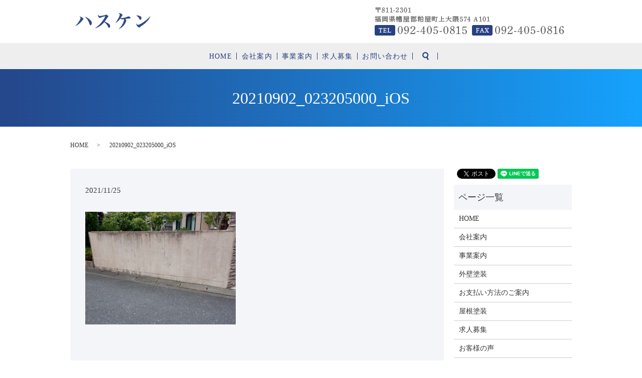

--- FILE ---
content_type: text/html; charset=UTF-8
request_url: https://www.hasumi-souken.com/casebook/1470/attachment/20210902_023205000_ios
body_size: 3671
content:
  <!DOCTYPE HTML>

<html lang="ja" prefix="og: http://ogp.me/ns#">

<head>

  <meta charset="utf-8">

  <meta http-equiv="X-UA-Compatible" content="IE=edge,chrome=1">

  <meta name="format-detection" content="telephone=no">

  <meta name="viewport" content="width=device-width, initial-scale=1">

  <title>&raquo; 20210902_023205000_iOS  </title>

  <link rel='dns-prefetch' href='//s.w.org' />
<link rel='stylesheet' id='contact-form-7-css'  href='https://www.hasumi-souken.com/wp-content/plugins/contact-form-7/includes/css/styles.css?ver=4.4.2' type='text/css' media='all' />
<script type='text/javascript' src='https://www.hasumi-souken.com/wp-content/themes/hasumi-souken.com/assets/js/vendor/jquery.min.js?ver=4.9.26'></script>
<link rel='shortlink' href='https://www.hasumi-souken.com/?p=1473' />

  <link rel="stylesheet"
    href="https://www.hasumi-souken.com/wp-content/themes/hasumi-souken.com/assets/css/main.css?1769020803">

  <script src="https://www.hasumi-souken.com/wp-content/themes/hasumi-souken.com/assets/js/vendor/respond.min.js"></script>

  
    <script type="application/ld+json">
  {
    "@context": "http://schema.org",
    "@type": "BreadcrumbList",
    "itemListElement":
    [
      {
        "@type": "ListItem",
        "position": 1,
        "item":
        {
          "@id": "https://www.hasumi-souken.com/",
          "name": "ハスケン"
        }
      },
      {
        "@type": "ListItem",
        "position": 2,
        "item":
        {
          "@id": "",
          "name": ""
        }
      },
      {
        "@type": "ListItem",
        "position": 3,
        "item":
        {
          "@id": "https://www.hasumi-souken.com/casebook/1470/attachment/20210902_023205000_ios/",
          "name": "20210902_023205000_iOS"
        }
      }
    ]
  }
  </script>


  <script type="application/ld+json">
  {
    "@context": "http://schema.org/",
    "@type": "LocalBusiness",
    "name": "ハスケン					 									 									",
    "address": "〒811-2307　糟屋郡粕屋町3-5-8 B-101",
    "telephone": "092-985-7604",
    "faxNumber": "092-985-7605",
    "url": "https://www.hasumi-souken.com",
    "email": "info@hasumi-souken.com",
    "image": "https://www.hasumi-souken.com/wp-content/uploads/logo_ogp.jpg",
    "logo": "https://www.hasumi-souken.com/wp-content/uploads/logo.svg"
  }
  </script>

</head>

<body
  class="scrollTop">



  <div id="fb-root"></div>

  <script>
    (function(d, s, id) {

      var js, fjs = d.getElementsByTagName(s)[0];

      if (d.getElementById(id)) return;

      js = d.createElement(s);
      js.id = id;

      js.src = "//connect.facebook.net/ja_JP/sdk.js#xfbml=1&version=v2.9";

      fjs.parentNode.insertBefore(js, fjs);

    }(document, 'script', 'facebook-jssdk'));
  </script>



  <header>

    <section class="primary_header">

      <div class="row">

        
        <div class="title">

          
          <a href="https://www.hasumi-souken.com/">

            <object type="image/svg+xml" data="/wp-content/uploads/logo.svg"
              alt="ハスケン"></object>

          </a>

          <div class="h_contact">

            <figure><img src="/wp-content/uploads/header_img.png" alt="TEL/FAX 092-938-1520"></figure>

          </div>

          
        </div>

        <nav class="global_nav"><ul><li><a href="https://www.hasumi-souken.com/">HOME</a></li>
<li><a href="https://www.hasumi-souken.com/company">会社案内</a></li>
<li><a href="https://www.hasumi-souken.com/business">事業案内</a></li>
<li><a href="https://www.hasumi-souken.com/recruit">求人募集</a></li>
<li><a href="https://www.hasumi-souken.com/contact">お問い合わせ</a></li>


              <li class="gnav_search">

                <a href="#">search</a>
  <div class="epress_search">
    <form method="get" action="https://www.hasumi-souken.com/">
      <input type="text" placeholder="" class="text" name="s" autocomplete="off" value="">
      <input type="submit" value="Search" class="submit">
    </form>
  </div>
  </li>

            </ul>

            <div class="menu_icon">

              <a href="#menu"><span>メニュー開閉</span></a>

            </div></nav>
      </div>

    </section>

  </header>
  <main>
              <h1 class="wow" style="";>
      20210902_023205000_iOS            </h1>

    
    <section class="bread_wrap">
      <div class="container gutters">
        <div class="row bread">
              <ul class="col span_12">
              <li><a href="https://www.hasumi-souken.com">HOME</a></li>
                      <li><a href=""></a></li>
                      <li>20210902_023205000_iOS</li>
                  </ul>
          </div>
      </div>
    </section>
        <section>
      <div class="container gutters">
        <div class="row">
          <div class="col span_9 column_main">
                  <article class="row article_detail">
      <div class="article_date">
        <p>2021/11/25</p>
      </div>
      <div class="row">
              <div class="col span_12">
          <p class="attachment"><a href='/wp-content/uploads/20210902_023205000_iOS.jpeg'><img width="300" height="225" src="/wp-content/uploads/20210902_023205000_iOS-300x225.jpeg" class="attachment-medium size-medium" alt="" srcset="https://www.hasumi-souken.com/wp-content/uploads/20210902_023205000_iOS-300x225.jpeg 300w, https://www.hasumi-souken.com/wp-content/uploads/20210902_023205000_iOS-768x576.jpeg 768w, https://www.hasumi-souken.com/wp-content/uploads/20210902_023205000_iOS-1024x768.jpeg 1024w, https://www.hasumi-souken.com/wp-content/uploads/20210902_023205000_iOS.jpeg 1600w" sizes="(max-width: 300px) 100vw, 300px" /></a></p>
        </div>
            </div>
      <div class="row epress_social">
        <div class="col span_12">
                  </div>
      </div>
    </article>

    <div class='epress_pager'>
      <div class="epress_pager_prev">
        <a href="https://www.hasumi-souken.com/casebook/1470" rel="prev">福岡市西区　H様邸</a>      </div>
      <div class="epress_pager_next">
              </div>
    </div>
                </div>
          <div class="col span_3 column_sub">
            <section>
<style>
.share_section {
  /*background: #fff;*/
}
.share_button {
  letter-spacing: -.40em;
  padding-top: 30px;
}
.share_button > * {
  letter-spacing: normal;
}
.column_sub .share_button {
  margin-top: 0;
  padding-top: 0;
}
</style>
  <div class="container share_button">
    <!-- Facebook -->
    <style media="screen">
      .share_button > * {vertical-align: bottom; margin:0 2px;}
    </style>
    <div class="fb-share-button" data-href="https://www.hasumi-souken.com/casebook/1470/attachment/20210902_023205000_ios" data-layout="button" data-size="small" data-mobile-iframe="false"><a class="fb-xfbml-parse-ignore" target="_blank" href="https://www.facebook.com/sharer/sharer.php?u=http%3A%2F%2Fweb01.iflag.jp%2Fshinki%2F1704%2Fshin-limited%2Fhtml%2Findex.html&amp;src=sdkpreparse">シェア</a></div>
    <!-- Twitter -->
    <a href="https://twitter.com/share" class="twitter-share-button">Tweet</a>
    <!-- LINE -->
    <div class="line-it-button" data-lang="ja" data-type="share-a" data-url="https://www.hasumi-souken.com/casebook/1470/attachment/20210902_023205000_ios" style="display: none;"></div>
  </div>
</section>
<div class="sidebar">
  <div class="widget_wrap"><p class="widget_header">ページ一覧</p>		<ul>
			<li class="page_item page-item-11"><a href="https://www.hasumi-souken.com/">HOME</a></li>
<li class="page_item page-item-154"><a href="https://www.hasumi-souken.com/company">会社案内</a></li>
<li class="page_item page-item-148"><a href="https://www.hasumi-souken.com/business">事業案内</a></li>
<li class="page_item page-item-1668"><a href="https://www.hasumi-souken.com/painting01">外壁塗装</a></li>
<li class="page_item page-item-258"><a href="https://www.hasumi-souken.com/content">お支払い方法のご案内</a></li>
<li class="page_item page-item-1669"><a href="https://www.hasumi-souken.com/painting02">屋根塗装</a></li>
<li class="page_item page-item-163"><a href="https://www.hasumi-souken.com/recruit">求人募集</a></li>
<li class="page_item page-item-165"><a href="https://www.hasumi-souken.com/voice">お客様の声</a></li>
<li class="page_item page-item-8"><a href="https://www.hasumi-souken.com/contact">お問い合わせ</a></li>
<li class="page_item page-item-6"><a href="https://www.hasumi-souken.com/policy">プライバシーポリシー</a></li>
<li class="page_item page-item-10"><a href="https://www.hasumi-souken.com/sitemap">サイトマップ</a></li>
		</ul>
		</div><div class="widget_wrap"><p class="widget_header">カテゴリー</p>		<ul>
	<li class="cat-item cat-item-2"><a href="https://www.hasumi-souken.com/category/news" >お知らせ</a>
</li>
	<li class="cat-item cat-item-12"><a href="https://www.hasumi-souken.com/category/casebook" >施工事例集</a>
</li>
		</ul>
</div>		<div class="widget_wrap">		<p class="widget_header">最近の投稿</p>		<ul>
											<li>
					<a href="https://www.hasumi-souken.com/news/2517">粕屋町F様邸</a>
									</li>
											<li>
					<a href="https://www.hasumi-souken.com/news/2533">篠栗町　清掃センター様</a>
									</li>
											<li>
					<a href="https://www.hasumi-souken.com/news/2545">博多区Mビル様</a>
									</li>
											<li>
					<a href="https://www.hasumi-souken.com/news/2483">施工事例集に検索機能を追加しました☆</a>
									</li>
											<li>
					<a href="https://www.hasumi-souken.com/casebook/2443">飯塚市S様邸</a>
									</li>
					</ul>
		</div>1</div>
          </div>
        </div>
      </div>
    </section>
    
  </main>
<footer>    <div class="container">
      <div class="row">
        <nav class="col span_12"><ul><li><a href="https://www.hasumi-souken.com/">HOME</a></li>
<li><a href="https://www.hasumi-souken.com/company">会社案内</a></li>
<li><a href="https://www.hasumi-souken.com/business">事業案内</a></li>
<li><a href="https://www.hasumi-souken.com/recruit">求人募集</a></li>
<li><a href="https://www.hasumi-souken.com/contact">お問い合わせ</a></li>
<li><a href="https://www.hasumi-souken.com/policy">プライバシーポリシー</a></li>
<li><a href="https://www.hasumi-souken.com/sitemap">サイトマップ</a></li>
</ul></nav>
      </div>
    </div>
    <div class="row copy_ft">
      <div class="col span_12 copyright">
        <p>Copyright &copy; ハスケン All Rights Reserved.<br>
          【掲載の記事・写真・イラストなどの無断複写・転載を禁じます】</p>
      </div>
    </div>
    <p class="pagetop"><a href="#top"></a></p>
  </footer>

  <script src="https://www.hasumi-souken.com/wp-content/themes/hasumi-souken.com/assets/js/vendor/bundle.js"></script>
  <script src="https://www.hasumi-souken.com/wp-content/themes/hasumi-souken.com/assets/js/main.js?"></script>

  <!-- twitter -->
  <script>!function(d,s,id){var js,fjs=d.getElementsByTagName(s)[0],p=/^http:/.test(d.location)?'http':'https';if(!d.getElementById(id)){js=d.createElement(s);js.id=id;js.src=p+'://platform.twitter.com/widgets.js';fjs.parentNode.insertBefore(js,fjs);}}(document, 'script', 'twitter-wjs');</script>

  <script src="https://d.line-scdn.net/r/web/social-plugin/js/thirdparty/loader.min.js" async="async" defer="defer"></script>

  <script type='text/javascript' src='https://www.hasumi-souken.com/wp-content/plugins/contact-form-7/includes/js/jquery.form.min.js?ver=3.51.0-2014.06.20'></script>
<script type='text/javascript'>
/* <![CDATA[ */
var _wpcf7 = {"loaderUrl":"https:\/\/www.hasumi-souken.com\/wp-content\/plugins\/contact-form-7\/images\/ajax-loader.gif","recaptchaEmpty":"\u3042\u306a\u305f\u304c\u30ed\u30dc\u30c3\u30c8\u3067\u306f\u306a\u3044\u3053\u3068\u3092\u8a3c\u660e\u3057\u3066\u304f\u3060\u3055\u3044\u3002","sending":"\u9001\u4fe1\u4e2d ..."};
/* ]]> */
</script>
<script type='text/javascript' src='https://www.hasumi-souken.com/wp-content/plugins/contact-form-7/includes/js/scripts.js?ver=4.4.2'></script>
</body>
</html>
